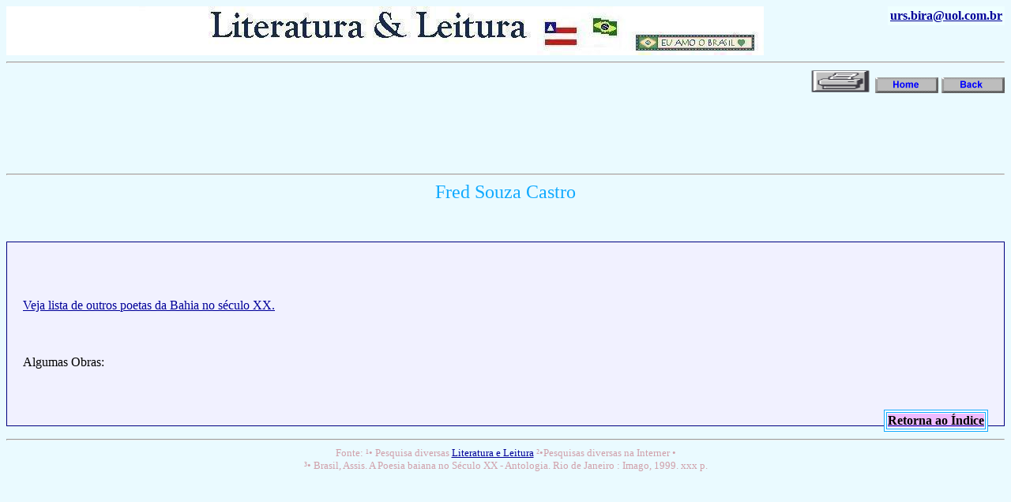

--- FILE ---
content_type: text/html
request_url: http://urs.bira.nom.br/autor/brasil/fred_souza_castro.htm
body_size: 3623
content:
<html>
<head>
<title>Fred Souza Castro - urs.bira</title>
 <meta http-equiv="Content-Type" content="text/xhtml; charset=iso-8859-1" />
 <meta http-equiv="content-language" content="pt-br">
 <meta name="author" content="Ubiratan Rocha da Silva - urs.bira@uol.com.br" />
 <meta name="generator" content="EditPad [pt] (Win98; I) [Explorer]" />
 <meta name="keywords" content="Fred,Souza,Castro,Assis,Brasil,organização,introdução,notas,antologia,Antologia,poesia,Poesia,baiana,poeta,poetas,poetisa,poetisas,mapeamento,poético,brasileiro,Baiana,século,Século,xx,XX,xix,XIX,Bahia,grandes,nomes,importantes,maiores,melhores,modernismo,Modernismo,transição,geração,Geração,mapa,revista,Serial,80,tendências,Tendências,coletânea,Coletânea" />
 <meta name="description" content="Informações sobre Fred Souza Castro" />
 <meta name="robots" content="all" />
 <link type="text/css" href="../../ima/ursbstyle.css" rel="stylesheet" />
</head>
<body>
   <a target="_blank" href="http://br.groups.yahoo.com/group/Literatura_e_Leitura"><img src="../../banner.jpg" border="0"  alt="Clique aqui para entrar em Literatura_e_Leitura"></a>
   <table align="right" border="0" bgcolor="#EEFFFF">
    <tr><th> <a href="mailto:urs.bira@uol.com.br" >urs.bira@uol.com.br</a></th></tr>
   </table><hr>
   <div align="right">
    <a target="_blank" href="javascript:self.print()"><img src="../../ima/imprime.gif" alt="Imprimir esta p&aacute;gina" width="80" height="30"   border="0"></a>
    <a target="_blank" href="../../index.htm"><img src="../../ima/home.gif" alt="Home page de Ubiratan" width="80" height="20" border="0"></a>
    <a target="_self"  href="JavaScript:history.back(1)" ><img src="../../ima/voltar.gif" alt="Voltar &agrave; p&aacute;gina anterior" width="80" height="20" border="0"></a>
   </div>
   <!-- Iníco Novo anúncio assíncrono - 06/05/2020 -->
<script async src="https://pagead2.googlesyndication.com/pagead/js/adsbygoogle.js"></script>
<ins class="adsbygoogle"
     style="display:inline-block;width:728px;height:90px"
     data-ad-client="ca-pub-1573486894771561"
     data-ad-slot="2202171971"></ins>
<script>
     (adsbygoogle = window.adsbygoogle || []).push({});
</script>
<!-- Fim Novo anúncio assíncrono - 06/05/2020 -->
   <hr>
   <center><font size="5" color="#11AAFF">Fred Souza Castro</font></center>
<br />
<!--INICIO do bloco de link do google criado 27/8/2008 -->
<script type="text/javascript"><!--
google_ad_client = "pub-1573486894771561";
/* 468x15, criado 27/08/08 */
google_ad_slot = "7837668979";
google_ad_width = 468;
google_ad_height = 15;
//-->
</script>
<script type="text/javascript"
src="http://pagead2.googlesyndication.com/pagead/show_ads.js">
</script>
<!--FIM do bloco de link do google criado 27/8/2008 -->
      <p>
      <br><br>
      <a href="../litbahia.htm">Veja lista de outros poetas da Bahia no século XX.</a><br><br>
      <br>Algumas Obras:<br><br>
      <br>
     <table border="1" bordercolor="#11aaff" bgcolor="#FFFFFF"  height="10" align=right>
      <tr>
       <td><a href="JavaScript:history.back(1)" target="_self"><b style="COLOR: black; BACKGROUND-COLOR: #eebbff">Retorna ao Índice</b></a></td>
      </tr>
     </table>
   </p>
   <hr>
   <div align="center"><font align="center" size=2 color="#DIANAA" face="verdana">
     Fonte:  &#185;• Pesquisa diversas <a href="http://urs.bira.nom.br">Literatura e Leitura</a> &#178;•Pesquisas diversas na Interner •<br>
&#179;• Brasil, Assis. A Poesia baiana no Século XX - Antologia. Rio de Janeiro : Imago, 1999. xxx p.

     </font>
   </div>
</body>
</html>


--- FILE ---
content_type: text/html; charset=utf-8
request_url: https://www.google.com/recaptcha/api2/aframe
body_size: 269
content:
<!DOCTYPE HTML><html><head><meta http-equiv="content-type" content="text/html; charset=UTF-8"></head><body><script nonce="m-FNTHlLggV3EMSqkDgLjw">/** Anti-fraud and anti-abuse applications only. See google.com/recaptcha */ try{var clients={'sodar':'https://pagead2.googlesyndication.com/pagead/sodar?'};window.addEventListener("message",function(a){try{if(a.source===window.parent){var b=JSON.parse(a.data);var c=clients[b['id']];if(c){var d=document.createElement('img');d.src=c+b['params']+'&rc='+(localStorage.getItem("rc::a")?sessionStorage.getItem("rc::b"):"");window.document.body.appendChild(d);sessionStorage.setItem("rc::e",parseInt(sessionStorage.getItem("rc::e")||0)+1);localStorage.setItem("rc::h",'1768392812076');}}}catch(b){}});window.parent.postMessage("_grecaptcha_ready", "*");}catch(b){}</script></body></html>

--- FILE ---
content_type: text/css
request_url: http://urs.bira.nom.br/ima/ursbstyle.css
body_size: 927
content:
/* css para a pasta autor/ursb (urs.bira@uol.com.br) - http://urs.bira.nom.br */

/* 17/3/2008 19:45 */
body{background-color:#EAFAFF;}
p{font-family: monospace; line-height: 150%; font-family: verdana ;  color: #000000 ; text-align: justify;  border: 1px solid navy;  padding: 20px;  background-color: #f1f1ff; margin-left: 0em; margin-right: 0em;}
.figura {BACKGROUND-IMAGE: url(..\banner.gif)}
#topo {BACKGROUND-IMAGE: url(..\banner.gif)}
a:link{color:#000099;text-decoration:underline;}
a:visited{color:#6666CC;text-decoration:underline;}
a:hover{color:#000000;background:#CCFFFF;text-decoration:underline}
a:active{color:#FFFFFF;background:#FF0000;text-decoration:underline}
a.btn:link{color:#000000;text-decoration:none;}
a.btn:visited{color:#000000;text-decoration:none;}
a.btn:hover{color:#FFFFFF;background:#000000;text-decoration:none}
a.btn:active{color:#FFFFFF;background:#CC66FF;text-decoration:none}